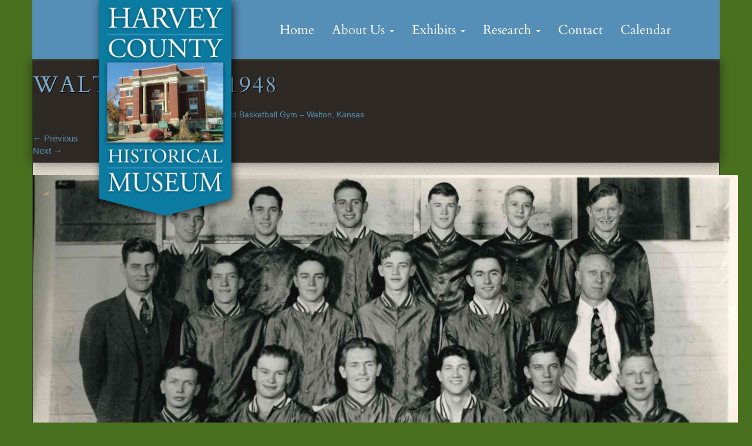

--- FILE ---
content_type: text/html; charset=UTF-8
request_url: https://hchm.org/the-old-basketball-gym-walton-kansas/waltonteam1948/
body_size: 36332
content:
<!DOCTYPE html>
<html lang="en-US">
<head>
<meta charset="UTF-8">
<meta name="viewport" content="width=device-width, initial-scale=1">
<title>Waltonteam1948 - Harvey County Historical Society</title>
<link rel="profile" href="http://gmpg.org/xfn/11">
<link rel="pingback" href="https://hchm.org/xmlrpc.php">

<link rel="apple-touch-icon" sizes="180x180" href="/apple-touch-icon.png">
<link rel="icon" type="image/png" sizes="32x32" href="/favicon-32x32.png">
<link rel="icon" type="image/png" sizes="16x16" href="/favicon-16x16.png">
<link rel="manifest" href="/site.webmanifest">

<!--[if lt IE 9]>
<script src="https://hchm.org/wp-content/themes/hchs/js/html5.js" type="text/javascript"></script>
<![endif]-->
<meta name='robots' content='index, follow, max-image-preview:large, max-snippet:-1, max-video-preview:-1' />

	<!-- This site is optimized with the Yoast SEO plugin v26.7 - https://yoast.com/wordpress/plugins/seo/ -->
	<link rel="canonical" href="https://hchm.org/the-old-basketball-gym-walton-kansas/waltonteam1948/" />
	<meta property="og:locale" content="en_US" />
	<meta property="og:type" content="article" />
	<meta property="og:title" content="Waltonteam1948 - Harvey County Historical Society" />
	<meta property="og:description" content="Walton High Basketball team, 1948. Coach Arnold Buhler and Mr. Nosen" />
	<meta property="og:url" content="https://hchm.org/the-old-basketball-gym-walton-kansas/waltonteam1948/" />
	<meta property="og:site_name" content="Harvey County Historical Society" />
	<meta property="article:publisher" content="https://www.facebook.com/HarveyCountyHistoricalMuseum" />
	<meta property="article:modified_time" content="2019-10-31T15:32:08+00:00" />
	<meta property="og:image" content="https://hchm.org/the-old-basketball-gym-walton-kansas/waltonteam1948" />
	<meta property="og:image:width" content="2009" />
	<meta property="og:image:height" content="1421" />
	<meta property="og:image:type" content="image/jpeg" />
	<script type="application/ld+json" class="yoast-schema-graph">{"@context":"https://schema.org","@graph":[{"@type":"WebPage","@id":"https://hchm.org/the-old-basketball-gym-walton-kansas/waltonteam1948/","url":"https://hchm.org/the-old-basketball-gym-walton-kansas/waltonteam1948/","name":"Waltonteam1948 - Harvey County Historical Society","isPartOf":{"@id":"https://hchm.org/#website"},"primaryImageOfPage":{"@id":"https://hchm.org/the-old-basketball-gym-walton-kansas/waltonteam1948/#primaryimage"},"image":{"@id":"https://hchm.org/the-old-basketball-gym-walton-kansas/waltonteam1948/#primaryimage"},"thumbnailUrl":"https://hchm.org/wp-content/uploads/2019/10/Waltonteam1948.jpg","datePublished":"2019-10-31T15:13:03+00:00","dateModified":"2019-10-31T15:32:08+00:00","breadcrumb":{"@id":"https://hchm.org/the-old-basketball-gym-walton-kansas/waltonteam1948/#breadcrumb"},"inLanguage":"en-US","potentialAction":[{"@type":"ReadAction","target":["https://hchm.org/the-old-basketball-gym-walton-kansas/waltonteam1948/"]}]},{"@type":"ImageObject","inLanguage":"en-US","@id":"https://hchm.org/the-old-basketball-gym-walton-kansas/waltonteam1948/#primaryimage","url":"https://hchm.org/wp-content/uploads/2019/10/Waltonteam1948.jpg","contentUrl":"https://hchm.org/wp-content/uploads/2019/10/Waltonteam1948.jpg","width":2009,"height":1421,"caption":"Walton High Basketball team, 1948. Coach Arnold Buhler and Mr. Nosen"},{"@type":"BreadcrumbList","@id":"https://hchm.org/the-old-basketball-gym-walton-kansas/waltonteam1948/#breadcrumb","itemListElement":[{"@type":"ListItem","position":1,"name":"Home","item":"https://hchm.org/"},{"@type":"ListItem","position":2,"name":"The Old Basketball Gym &#8211; Walton, Kansas","item":"https://hchm.org/the-old-basketball-gym-walton-kansas/"},{"@type":"ListItem","position":3,"name":"Waltonteam1948"}]},{"@type":"WebSite","@id":"https://hchm.org/#website","url":"https://hchm.org/","name":"Harvey County Historical Society","description":"Museum and Archives","publisher":{"@id":"https://hchm.org/#organization"},"potentialAction":[{"@type":"SearchAction","target":{"@type":"EntryPoint","urlTemplate":"https://hchm.org/?s={search_term_string}"},"query-input":{"@type":"PropertyValueSpecification","valueRequired":true,"valueName":"search_term_string"}}],"inLanguage":"en-US"},{"@type":"Organization","@id":"https://hchm.org/#organization","name":"Harvey County Historical Society","url":"https://hchm.org/","logo":{"@type":"ImageObject","inLanguage":"en-US","@id":"https://hchm.org/#/schema/logo/image/","url":"https://hchm.org/wp-content/uploads/2014/06/smalllogo2014.png","contentUrl":"https://hchm.org/wp-content/uploads/2014/06/smalllogo2014.png","width":148,"height":151,"caption":"Harvey County Historical Society"},"image":{"@id":"https://hchm.org/#/schema/logo/image/"},"sameAs":["https://www.facebook.com/HarveyCountyHistoricalMuseum"]}]}</script>
	<!-- / Yoast SEO plugin. -->


<link rel='dns-prefetch' href='//netdna.bootstrapcdn.com' />
<link rel="alternate" type="application/rss+xml" title="Harvey County Historical Society &raquo; Feed" href="https://hchm.org/feed/" />
<link rel="alternate" type="application/rss+xml" title="Harvey County Historical Society &raquo; Comments Feed" href="https://hchm.org/comments/feed/" />
<link rel="alternate" title="oEmbed (JSON)" type="application/json+oembed" href="https://hchm.org/wp-json/oembed/1.0/embed?url=https%3A%2F%2Fhchm.org%2Fthe-old-basketball-gym-walton-kansas%2Fwaltonteam1948%2F%23main" />
<link rel="alternate" title="oEmbed (XML)" type="text/xml+oembed" href="https://hchm.org/wp-json/oembed/1.0/embed?url=https%3A%2F%2Fhchm.org%2Fthe-old-basketball-gym-walton-kansas%2Fwaltonteam1948%2F%23main&#038;format=xml" />
<style id='wp-img-auto-sizes-contain-inline-css' type='text/css'>
img:is([sizes=auto i],[sizes^="auto," i]){contain-intrinsic-size:3000px 1500px}
/*# sourceURL=wp-img-auto-sizes-contain-inline-css */
</style>
<style id='wp-emoji-styles-inline-css' type='text/css'>

	img.wp-smiley, img.emoji {
		display: inline !important;
		border: none !important;
		box-shadow: none !important;
		height: 1em !important;
		width: 1em !important;
		margin: 0 0.07em !important;
		vertical-align: -0.1em !important;
		background: none !important;
		padding: 0 !important;
	}
/*# sourceURL=wp-emoji-styles-inline-css */
</style>
<link rel='stylesheet' id='wp-block-library-css' href='https://hchm.org/wp-includes/css/dist/block-library/style.min.css?ver=6.9' type='text/css' media='all' />
<style id='global-styles-inline-css' type='text/css'>
:root{--wp--preset--aspect-ratio--square: 1;--wp--preset--aspect-ratio--4-3: 4/3;--wp--preset--aspect-ratio--3-4: 3/4;--wp--preset--aspect-ratio--3-2: 3/2;--wp--preset--aspect-ratio--2-3: 2/3;--wp--preset--aspect-ratio--16-9: 16/9;--wp--preset--aspect-ratio--9-16: 9/16;--wp--preset--color--black: #000000;--wp--preset--color--cyan-bluish-gray: #abb8c3;--wp--preset--color--white: #ffffff;--wp--preset--color--pale-pink: #f78da7;--wp--preset--color--vivid-red: #cf2e2e;--wp--preset--color--luminous-vivid-orange: #ff6900;--wp--preset--color--luminous-vivid-amber: #fcb900;--wp--preset--color--light-green-cyan: #7bdcb5;--wp--preset--color--vivid-green-cyan: #00d084;--wp--preset--color--pale-cyan-blue: #8ed1fc;--wp--preset--color--vivid-cyan-blue: #0693e3;--wp--preset--color--vivid-purple: #9b51e0;--wp--preset--gradient--vivid-cyan-blue-to-vivid-purple: linear-gradient(135deg,rgb(6,147,227) 0%,rgb(155,81,224) 100%);--wp--preset--gradient--light-green-cyan-to-vivid-green-cyan: linear-gradient(135deg,rgb(122,220,180) 0%,rgb(0,208,130) 100%);--wp--preset--gradient--luminous-vivid-amber-to-luminous-vivid-orange: linear-gradient(135deg,rgb(252,185,0) 0%,rgb(255,105,0) 100%);--wp--preset--gradient--luminous-vivid-orange-to-vivid-red: linear-gradient(135deg,rgb(255,105,0) 0%,rgb(207,46,46) 100%);--wp--preset--gradient--very-light-gray-to-cyan-bluish-gray: linear-gradient(135deg,rgb(238,238,238) 0%,rgb(169,184,195) 100%);--wp--preset--gradient--cool-to-warm-spectrum: linear-gradient(135deg,rgb(74,234,220) 0%,rgb(151,120,209) 20%,rgb(207,42,186) 40%,rgb(238,44,130) 60%,rgb(251,105,98) 80%,rgb(254,248,76) 100%);--wp--preset--gradient--blush-light-purple: linear-gradient(135deg,rgb(255,206,236) 0%,rgb(152,150,240) 100%);--wp--preset--gradient--blush-bordeaux: linear-gradient(135deg,rgb(254,205,165) 0%,rgb(254,45,45) 50%,rgb(107,0,62) 100%);--wp--preset--gradient--luminous-dusk: linear-gradient(135deg,rgb(255,203,112) 0%,rgb(199,81,192) 50%,rgb(65,88,208) 100%);--wp--preset--gradient--pale-ocean: linear-gradient(135deg,rgb(255,245,203) 0%,rgb(182,227,212) 50%,rgb(51,167,181) 100%);--wp--preset--gradient--electric-grass: linear-gradient(135deg,rgb(202,248,128) 0%,rgb(113,206,126) 100%);--wp--preset--gradient--midnight: linear-gradient(135deg,rgb(2,3,129) 0%,rgb(40,116,252) 100%);--wp--preset--font-size--small: 13px;--wp--preset--font-size--medium: 20px;--wp--preset--font-size--large: 36px;--wp--preset--font-size--x-large: 42px;--wp--preset--spacing--20: 0.44rem;--wp--preset--spacing--30: 0.67rem;--wp--preset--spacing--40: 1rem;--wp--preset--spacing--50: 1.5rem;--wp--preset--spacing--60: 2.25rem;--wp--preset--spacing--70: 3.38rem;--wp--preset--spacing--80: 5.06rem;--wp--preset--shadow--natural: 6px 6px 9px rgba(0, 0, 0, 0.2);--wp--preset--shadow--deep: 12px 12px 50px rgba(0, 0, 0, 0.4);--wp--preset--shadow--sharp: 6px 6px 0px rgba(0, 0, 0, 0.2);--wp--preset--shadow--outlined: 6px 6px 0px -3px rgb(255, 255, 255), 6px 6px rgb(0, 0, 0);--wp--preset--shadow--crisp: 6px 6px 0px rgb(0, 0, 0);}:where(.is-layout-flex){gap: 0.5em;}:where(.is-layout-grid){gap: 0.5em;}body .is-layout-flex{display: flex;}.is-layout-flex{flex-wrap: wrap;align-items: center;}.is-layout-flex > :is(*, div){margin: 0;}body .is-layout-grid{display: grid;}.is-layout-grid > :is(*, div){margin: 0;}:where(.wp-block-columns.is-layout-flex){gap: 2em;}:where(.wp-block-columns.is-layout-grid){gap: 2em;}:where(.wp-block-post-template.is-layout-flex){gap: 1.25em;}:where(.wp-block-post-template.is-layout-grid){gap: 1.25em;}.has-black-color{color: var(--wp--preset--color--black) !important;}.has-cyan-bluish-gray-color{color: var(--wp--preset--color--cyan-bluish-gray) !important;}.has-white-color{color: var(--wp--preset--color--white) !important;}.has-pale-pink-color{color: var(--wp--preset--color--pale-pink) !important;}.has-vivid-red-color{color: var(--wp--preset--color--vivid-red) !important;}.has-luminous-vivid-orange-color{color: var(--wp--preset--color--luminous-vivid-orange) !important;}.has-luminous-vivid-amber-color{color: var(--wp--preset--color--luminous-vivid-amber) !important;}.has-light-green-cyan-color{color: var(--wp--preset--color--light-green-cyan) !important;}.has-vivid-green-cyan-color{color: var(--wp--preset--color--vivid-green-cyan) !important;}.has-pale-cyan-blue-color{color: var(--wp--preset--color--pale-cyan-blue) !important;}.has-vivid-cyan-blue-color{color: var(--wp--preset--color--vivid-cyan-blue) !important;}.has-vivid-purple-color{color: var(--wp--preset--color--vivid-purple) !important;}.has-black-background-color{background-color: var(--wp--preset--color--black) !important;}.has-cyan-bluish-gray-background-color{background-color: var(--wp--preset--color--cyan-bluish-gray) !important;}.has-white-background-color{background-color: var(--wp--preset--color--white) !important;}.has-pale-pink-background-color{background-color: var(--wp--preset--color--pale-pink) !important;}.has-vivid-red-background-color{background-color: var(--wp--preset--color--vivid-red) !important;}.has-luminous-vivid-orange-background-color{background-color: var(--wp--preset--color--luminous-vivid-orange) !important;}.has-luminous-vivid-amber-background-color{background-color: var(--wp--preset--color--luminous-vivid-amber) !important;}.has-light-green-cyan-background-color{background-color: var(--wp--preset--color--light-green-cyan) !important;}.has-vivid-green-cyan-background-color{background-color: var(--wp--preset--color--vivid-green-cyan) !important;}.has-pale-cyan-blue-background-color{background-color: var(--wp--preset--color--pale-cyan-blue) !important;}.has-vivid-cyan-blue-background-color{background-color: var(--wp--preset--color--vivid-cyan-blue) !important;}.has-vivid-purple-background-color{background-color: var(--wp--preset--color--vivid-purple) !important;}.has-black-border-color{border-color: var(--wp--preset--color--black) !important;}.has-cyan-bluish-gray-border-color{border-color: var(--wp--preset--color--cyan-bluish-gray) !important;}.has-white-border-color{border-color: var(--wp--preset--color--white) !important;}.has-pale-pink-border-color{border-color: var(--wp--preset--color--pale-pink) !important;}.has-vivid-red-border-color{border-color: var(--wp--preset--color--vivid-red) !important;}.has-luminous-vivid-orange-border-color{border-color: var(--wp--preset--color--luminous-vivid-orange) !important;}.has-luminous-vivid-amber-border-color{border-color: var(--wp--preset--color--luminous-vivid-amber) !important;}.has-light-green-cyan-border-color{border-color: var(--wp--preset--color--light-green-cyan) !important;}.has-vivid-green-cyan-border-color{border-color: var(--wp--preset--color--vivid-green-cyan) !important;}.has-pale-cyan-blue-border-color{border-color: var(--wp--preset--color--pale-cyan-blue) !important;}.has-vivid-cyan-blue-border-color{border-color: var(--wp--preset--color--vivid-cyan-blue) !important;}.has-vivid-purple-border-color{border-color: var(--wp--preset--color--vivid-purple) !important;}.has-vivid-cyan-blue-to-vivid-purple-gradient-background{background: var(--wp--preset--gradient--vivid-cyan-blue-to-vivid-purple) !important;}.has-light-green-cyan-to-vivid-green-cyan-gradient-background{background: var(--wp--preset--gradient--light-green-cyan-to-vivid-green-cyan) !important;}.has-luminous-vivid-amber-to-luminous-vivid-orange-gradient-background{background: var(--wp--preset--gradient--luminous-vivid-amber-to-luminous-vivid-orange) !important;}.has-luminous-vivid-orange-to-vivid-red-gradient-background{background: var(--wp--preset--gradient--luminous-vivid-orange-to-vivid-red) !important;}.has-very-light-gray-to-cyan-bluish-gray-gradient-background{background: var(--wp--preset--gradient--very-light-gray-to-cyan-bluish-gray) !important;}.has-cool-to-warm-spectrum-gradient-background{background: var(--wp--preset--gradient--cool-to-warm-spectrum) !important;}.has-blush-light-purple-gradient-background{background: var(--wp--preset--gradient--blush-light-purple) !important;}.has-blush-bordeaux-gradient-background{background: var(--wp--preset--gradient--blush-bordeaux) !important;}.has-luminous-dusk-gradient-background{background: var(--wp--preset--gradient--luminous-dusk) !important;}.has-pale-ocean-gradient-background{background: var(--wp--preset--gradient--pale-ocean) !important;}.has-electric-grass-gradient-background{background: var(--wp--preset--gradient--electric-grass) !important;}.has-midnight-gradient-background{background: var(--wp--preset--gradient--midnight) !important;}.has-small-font-size{font-size: var(--wp--preset--font-size--small) !important;}.has-medium-font-size{font-size: var(--wp--preset--font-size--medium) !important;}.has-large-font-size{font-size: var(--wp--preset--font-size--large) !important;}.has-x-large-font-size{font-size: var(--wp--preset--font-size--x-large) !important;}
/*# sourceURL=global-styles-inline-css */
</style>

<style id='classic-theme-styles-inline-css' type='text/css'>
/*! This file is auto-generated */
.wp-block-button__link{color:#fff;background-color:#32373c;border-radius:9999px;box-shadow:none;text-decoration:none;padding:calc(.667em + 2px) calc(1.333em + 2px);font-size:1.125em}.wp-block-file__button{background:#32373c;color:#fff;text-decoration:none}
/*# sourceURL=/wp-includes/css/classic-themes.min.css */
</style>
<link rel='stylesheet' id='hchs-bootstrap-style-css' href='https://hchm.org/wp-content/themes/hchs/bootstrap/css/bootstrap.min.css?ver=6.9' type='text/css' media='all' />
<link rel='stylesheet' id='hchs-font-awesome-style-css' href='//netdna.bootstrapcdn.com/font-awesome/4.0.3/css/font-awesome.min.css?ver=6.9' type='text/css' media='all' />
<link rel='stylesheet' id='hchs-style-css' href='https://hchm.org/wp-content/themes/hchs/style.css?ver=1.0.3' type='text/css' media='all' />
<link rel='stylesheet' id='slb_core-css' href='https://hchm.org/wp-content/plugins/simple-lightbox/client/css/app.css?ver=2.9.4' type='text/css' media='all' />
<link rel='stylesheet' id='dtree.css-css' href='https://hchm.org/wp-content/plugins/wp-dtree-30/wp-dtree.min.css?ver=4.4.5' type='text/css' media='all' />
<script type="text/javascript" src="https://hchm.org/wp-includes/js/jquery/jquery.min.js?ver=3.7.1" id="jquery-core-js"></script>
<script type="text/javascript" src="https://hchm.org/wp-includes/js/jquery/jquery-migrate.min.js?ver=3.4.1" id="jquery-migrate-js"></script>
<script type="text/javascript" src="https://hchm.org/wp-content/themes/hchs/bootstrap/js/bootstrap.min.js?ver=6.9" id="hchs-bootstrap-js-js"></script>
<script type="text/javascript" src="https://hchm.org/wp-content/themes/hchs/js/keyboard-image-navigation.js?ver=20120202" id="hchs-keyboard-image-navigation-js"></script>
<script type="text/javascript" id="dtree-js-extra">
/* <![CDATA[ */
var WPdTreeSettings = {"animate":"1","duration":"250","imgurl":"https://hchm.org/wp-content/plugins/wp-dtree-30/"};
//# sourceURL=dtree-js-extra
/* ]]> */
</script>
<script type="text/javascript" src="https://hchm.org/wp-content/plugins/wp-dtree-30/wp-dtree.min.js?ver=4.4.5" id="dtree-js"></script>
<link rel="https://api.w.org/" href="https://hchm.org/wp-json/" /><link rel="alternate" title="JSON" type="application/json" href="https://hchm.org/wp-json/wp/v2/media/8087" /><link rel="EditURI" type="application/rsd+xml" title="RSD" href="https://hchm.org/xmlrpc.php?rsd" />

<link rel='shortlink' href='https://hchm.org/?p=8087' />

<!--

              Handcrafted by Flint Hills Design.


    ______ _ _       _     _    _ _ _ _       _____            _
   |  ____| (_)     | |   | |  | (_) | |     |  __ \          (_)
   | |__  | |_ _ __ | |_  | |__| |_| | |___  | |  | | ___  ___ _  __ _ _ __
   |  __| | | | '_ \| __| |  __  | | | / __| | |  | |/ _ \/ __| |/ _` | '_ \
   | |    | | | | | | |_  | |  | | | | \__ \ | |__| |  __/\__ \ | (_| | | | |
   |_|    |_|_|_| |_|\__| |_|  |_|_|_|_|___/ |_____/ \___||___/_|\__, |_| |_|
                                                                  __/ |
                                                                 |___/

              We're a workshop for the connected world.

              Learn more at FlintHillsDesign.com

-->
    <style type="text/css" id="custom-background-css">
body.custom-background { background-color: #49701f; }
</style>
	<!--[if lt IE 9]>
<script src="https://hchm.org/wp-content/themes/hchs/js/respond.min.js" type="text/javascript"></script>
<![endif]-->

</head>

<body class="attachment wp-singular attachment-template-default single single-attachment postid-8087 attachmentid-8087 attachment-jpeg custom-background wp-theme-hchs group-blog">
<div id="page" class="hfeed site container">
		<div class="row">
		<header id="masthead" class="site-header col-sm-12" role="banner">
			<div class="row">
				<div class="site-branding col-sm-3 col-sm-offset-1">
					<a href="https://hchm.org/"><img id="logo" class="img-responsive hidden-xs" src="https://hchm.org/wp-content/themes/hchs/images/HCHS-logo-blue.png" alt="Harvey County Historical Society"></a>

					<h1 class="site-title sr-only"><a href="https://hchm.org/" title="Harvey County Historical Society" rel="home">Harvey County Historical Society</a></h1>
					<h2 class="site-description sr-only">Museum and Archives</h2>
				</div>

				<nav id="site-navigation" class="main-navigation navbar navbar-default col-sm-8" role="navigation">
					<div class="sr-only skip-link"><a href="#content" title="Skip to content">Skip to content</a></div>
					  <div class="navbar-header">
					    <button type="button" class="navbar-toggle" data-toggle="collapse" data-target=".hchs-navbar">
					      <span class="sr-only">Toggle navigation</span>
					      <span class="icon-bar"></span>
					      <span class="icon-bar"></span>
					      <span class="icon-bar"></span>
					    </button>
					    <!-- <a class="navbar-brand" href="#">Brand</a> -->
					    <a href="https://hchm.org/" class="navbar-brand"><img id="logo-sm" class="img-responsive visible-xs" src="https://hchm.org/wp-content/themes/hchs/images/HCHS-logo-horizontal.png" alt="Harvey County Historical Society"></a>
					  </div>

					<div class="collapse navbar-collapse hchs-navbar"><ul id="menu-primary-menu" class="nav navbar-nav"><li id="menu-item-4" class="menu-item menu-item-type-custom menu-item-object-custom menu-item-home menu-item-4"><a title="Home" href="https://hchm.org/">Home</a></li>
<li id="menu-item-64" class="menu-item menu-item-type-custom menu-item-object-custom menu-item-has-children menu-item-64 dropdown"><a title="About Us" href="#" data-toggle="dropdown" class="dropdown-toggle">About Us <span class="caret"></span></a>
<ul role="menu" class=" dropdown-menu">
	<li id="menu-item-53" class="menu-item menu-item-type-post_type menu-item-object-page menu-item-53"><a title="About The Museum" href="https://hchm.org/research-library/about-us/">About The Museum</a></li>
	<li id="menu-item-52" class="menu-item menu-item-type-post_type menu-item-object-page menu-item-52"><a title="What&#8217;s Happening" href="https://hchm.org/whats-happening/">What&#8217;s Happening</a></li>
	<li id="menu-item-205" class="menu-item menu-item-type-taxonomy menu-item-object-category menu-item-205"><a title="Voices of Harvey County" href="https://hchm.org/blog/voices-of-harvey-county/">Voices of Harvey County</a></li>
	<li id="menu-item-49" class="menu-item menu-item-type-post_type menu-item-object-page menu-item-49"><a title="Membership" href="https://hchm.org/membership/">Membership</a></li>
	<li id="menu-item-139" class="menu-item menu-item-type-custom menu-item-object-custom menu-item-139"><a title="Staff" href="/staff-members/">Staff</a></li>
	<li id="menu-item-55" class="menu-item menu-item-type-post_type menu-item-object-page menu-item-55"><a title="Board of Directors" href="https://hchm.org/board-of-directors/">Board of Directors</a></li>
	<li id="menu-item-54" class="menu-item menu-item-type-post_type menu-item-object-page menu-item-54"><a title="Affiliate Organizations" href="https://hchm.org/affiliate-organizations/">Affiliate Organizations</a></li>
	<li id="menu-item-63" class="menu-item menu-item-type-post_type menu-item-object-page menu-item-63"><a title="Speaker&#039;s Bureau" href="https://hchm.org/speakers-bureau/">Speaker&#8217;s Bureau</a></li>
	<li id="menu-item-155" class="menu-item menu-item-type-custom menu-item-object-custom menu-item-155"><a title="Events &amp; Programs" href="/event/">Events &#038; Programs</a></li>
</ul>
</li>
<li id="menu-item-51" class="menu-item menu-item-type-post_type menu-item-object-page menu-item-has-children menu-item-51 dropdown"><a title="Exhibits" href="#" data-toggle="dropdown" class="dropdown-toggle">Exhibits <span class="caret"></span></a>
<ul role="menu" class=" dropdown-menu">
	<li id="menu-item-1685" class="menu-item menu-item-type-post_type menu-item-object-page menu-item-1685"><a title="Physical On-site Exhibits-Listed &amp; Described" href="https://hchm.org/research-library/exhibits/">Physical On-site Exhibits-Listed &#038; Described</a></li>
	<li id="menu-item-3193" class="menu-item menu-item-type-post_type menu-item-object-page menu-item-3193"><a title="On-line: Courthouse of Harvey Co. &amp; 50 Yrs of Service" href="https://hchm.org/research-library/exhibits/courthouse/">On-line: Courthouse of Harvey Co. &#038; 50 Yrs of Service</a></li>
	<li id="menu-item-3021" class="menu-item menu-item-type-post_type menu-item-object-page menu-item-3021"><a title="On-line: Azteca Club &amp; Dance Troupe" href="https://hchm.org/azteca-club-dance-troupe/">On-line: Azteca Club &#038; Dance Troupe</a></li>
	<li id="menu-item-4423" class="menu-item menu-item-type-post_type menu-item-object-page menu-item-4423"><a title="On-line: Unit #1, Pre-Kansas Era--Prehistory and Native Americans" href="https://hchm.org/research-library/exhibits/short-stories-of-harvey-county-kansas-a-series-of-pictorial-histories-unit-1-of-8/">On-line: Unit #1, Pre-Kansas Era&#8211;Prehistory and Native Americans</a></li>
	<li id="menu-item-5069" class="menu-item menu-item-type-post_type menu-item-object-page menu-item-5069"><a title="On-line: Unit #2, Pre-Harvey Co and Settlement of the Area" href="https://hchm.org/research-library/exhibits/short-stories-of-harvey-county-kansas-a-series-of-pictorial-histories-unit-2-8/">On-line: Unit #2, Pre-Harvey Co and Settlement of the Area</a></li>
	<li id="menu-item-8541" class="menu-item menu-item-type-post_type menu-item-object-page menu-item-8541"><a title="On-line: Unit 3A, Home of Trails" href="https://hchm.org/research-library/exhibits/short-stories-of-harvey-county-kansas-a-series-of-pictorial-histories-unit-3a-of-8/">On-line: Unit 3A, Home of Trails</a></li>
	<li id="menu-item-8558" class="menu-item menu-item-type-post_type menu-item-object-page menu-item-8558"><a title="On-line: Unit 3B, Home of Trails" href="https://hchm.org/research-library/exhibits/short-stories-of-harvey-county-kansas-a-series-of-pictorial-histories-unit-3b-of-8/">On-line: Unit 3B, Home of Trails</a></li>
	<li id="menu-item-5420" class="menu-item menu-item-type-post_type menu-item-object-page menu-item-5420"><a title="On-line:  Unit #5, Organization &amp; Continued Settlement of Hvy Co" href="https://hchm.org/research-library/exhibits/short-stories-of-harvey-county-kansas-a-series-of-pictorial-histories-5-8/">On-line:  Unit #5, Organization &#038; Continued Settlement of Hvy Co</a></li>
	<li id="menu-item-6245" class="menu-item menu-item-type-post_type menu-item-object-page menu-item-6245"><a title="On-line: Unit #6, Agriculture in Hvy Co-&quot;Wheat State&quot; Story" href="https://hchm.org/research-library/exhibits/short-stories-of-harvey-county-kansas-a-series-of-pictorial-histories-unit-6-of-8/">On-line: Unit #6, Agriculture in Hvy Co-&#8220;Wheat State&#8221; Story</a></li>
	<li id="menu-item-6414" class="menu-item menu-item-type-post_type menu-item-object-page menu-item-6414"><a title="On-line: Unit #7, Agriculture Stimulated Flour Milling Industry" href="https://hchm.org/research-library/exhibits/short-stories-of-harvey-county-kansas-a-series-of-pictorial-histories-unit-7-of-8/">On-line: Unit #7, Agriculture Stimulated Flour Milling Industry</a></li>
	<li id="menu-item-7452" class="menu-item menu-item-type-post_type menu-item-object-page menu-item-7452"><a title="On-line: Unit #8, Agriculture Mechanization &amp; Diversification" href="https://hchm.org/research-library/exhibits/short-stories-of-harvey-county-kansas-a-series-of-pictorial-histories-unit-8-of-8/">On-line: Unit #8, Agriculture Mechanization &#038; Diversification</a></li>
</ul>
</li>
<li id="menu-item-106" class="menu-item menu-item-type-custom menu-item-object-custom menu-item-has-children menu-item-106 dropdown"><a title="Research" href="#" data-toggle="dropdown" class="dropdown-toggle">Research <span class="caret"></span></a>
<ul role="menu" class=" dropdown-menu">
	<li id="menu-item-50" class="menu-item menu-item-type-post_type menu-item-object-page menu-item-50"><a title="Research Library and Archives" href="https://hchm.org/research-library/">Research Library and Archives</a></li>
	<li id="menu-item-107" class="menu-item menu-item-type-post_type menu-item-object-page menu-item-107"><a title="History of Harvey County, Kansas" href="https://hchm.org/harvey-county-history/">History of Harvey County, Kansas</a></li>
	<li id="menu-item-48" class="menu-item menu-item-type-post_type menu-item-object-page menu-item-48"><a title="Photo Archive" href="https://hchm.org/photo-archive/">Photo Archive</a></li>
	<li id="menu-item-1506" class="menu-item menu-item-type-post_type menu-item-object-page menu-item-1506"><a title="Historical Marker Driving Tour" href="https://hchm.org/historical-marker-driving-tour/">Historical Marker Driving Tour</a></li>
</ul>
</li>
<li id="menu-item-47" class="menu-item menu-item-type-post_type menu-item-object-page menu-item-47"><a title="Contact" href="https://hchm.org/contact/">Contact</a></li>
<li id="menu-item-8250" class="menu-item menu-item-type-post_type menu-item-object-page menu-item-8250"><a title="Calendar" href="https://hchm.org/whats-happening/calendar/">Calendar</a></li>
</ul></div>				</nav><!-- #site-navigation -->



			</div>
		</header><!-- #masthead -->
	</div>

	<div id="content" class="site-content row">

	<div id="primary" class="content-area image-attachment">
		<main id="main" class="site-main" role="main">

		
			<article id="post-8087" class="post-8087 attachment type-attachment status-inherit hentry">
				<header class="page-header">
					<h1 class="entry-title">Waltonteam1948</h1>
					<div class="entry-meta">
						Published <span class="entry-date"><time class="entry-date" datetime="2019-10-31T10:13:03-05:00">October 31, 2019</time></span> at <a href="https://hchm.org/wp-content/uploads/2019/10/Waltonteam1948.jpg" title="Link to full-size image">2009 &times; 1421</a> in <a href="https://hchm.org/the-old-basketball-gym-walton-kansas/" title="Return to The Old Basketball Gym &#8211; Walton, Kansas" rel="gallery">The Old Basketball Gym &#8211; Walton, Kansas</a>					</div><!-- .entry-meta -->

					<nav role="navigation" id="image-navigation" class="image-navigation">
						<div class="nav-previous"><a href='https://hchm.org/the-old-basketball-gym-walton-kansas/picture4-17/#main'><span class="meta-nav">&larr;</span> Previous</a></div>
						<div class="nav-next"><a href='https://hchm.org/the-old-basketball-gym-walton-kansas/picture7-8/#main'>Next <span class="meta-nav">&rarr;</span></a></div>
					</nav><!-- #image-navigation -->
				</header><!-- .page-header -->

				<div class="entry-content">
					<div class="entry-attachment">
						<div class="attachment">
							<a href="https://hchm.org/the-old-basketball-gym-walton-kansas/burrtongym-1-2/#main" title="Waltonteam1948" rel="attachment"><img width="1200" height="849" src="https://hchm.org/wp-content/uploads/2019/10/Waltonteam1948.jpg" class="attachment-1200x1200 size-1200x1200" alt="" decoding="async" fetchpriority="high" srcset="https://hchm.org/wp-content/uploads/2019/10/Waltonteam1948.jpg 2009w, https://hchm.org/wp-content/uploads/2019/10/Waltonteam1948-300x212.jpg 300w, https://hchm.org/wp-content/uploads/2019/10/Waltonteam1948-768x543.jpg 768w, https://hchm.org/wp-content/uploads/2019/10/Waltonteam1948-1024x724.jpg 1024w, https://hchm.org/wp-content/uploads/2019/10/Waltonteam1948-1200x849.jpg 1200w" sizes="(max-width: 1200px) 100vw, 1200px" /></a>						</div><!-- .attachment -->

												<div class="entry-caption">
							<p>Walton High Basketball team, 1948. Coach Arnold Buhler and Mr. Nosen</p>
						</div><!-- .entry-caption -->
											</div><!-- .entry-attachment -->

									</div><!-- .entry-content -->

							</article><!-- #post-## -->

			
		
		</main><!-- #main -->
	</div><!-- #primary -->


	</div><!-- #content -->

	<div class="row">
		<footer id="colophon" class="site-footer col-sm-12" role="contentinfo">
			<div class="site-info">
								<p>Harvey County Historical Museum &bull; 203 N Main, P.O. Box 4 &bull; Newton, Kansas 67114 &bull; (316) 283-2221</p>
				<div class="fhwd-tag"><a href="https://flinthillsdesign.com"><img src="https://hchm.org/wp-content/themes/hchs/images/kansas.svg" alt="State of Kansas"></a><a href="https://flinthillswebdesign.com/">Made in Kansas by Flint Hills Web Design</a>&nbsp;|&nbsp; <a rel="nofollow" href="https://hchm.org/wp-login.php">Log in</a></div>
			</div><!-- .site-info -->
		</footer><!-- #colophon -->
	</div>
</div><!-- #page -->

<script type="speculationrules">
{"prefetch":[{"source":"document","where":{"and":[{"href_matches":"/*"},{"not":{"href_matches":["/wp-*.php","/wp-admin/*","/wp-content/uploads/*","/wp-content/*","/wp-content/plugins/*","/wp-content/themes/hchs/*","/*\\?(.+)"]}},{"not":{"selector_matches":"a[rel~=\"nofollow\"]"}},{"not":{"selector_matches":".no-prefetch, .no-prefetch a"}}]},"eagerness":"conservative"}]}
</script>
<script type="text/javascript" src="https://hchm.org/wp-content/themes/hchs/js/navigation.js?ver=20120206" id="hchs-navigation-js"></script>
<script type="text/javascript" src="https://hchm.org/wp-content/themes/hchs/js/skip-link-focus-fix.js?ver=20130115" id="hchs-skip-link-focus-fix-js"></script>
<script id="wp-emoji-settings" type="application/json">
{"baseUrl":"https://s.w.org/images/core/emoji/17.0.2/72x72/","ext":".png","svgUrl":"https://s.w.org/images/core/emoji/17.0.2/svg/","svgExt":".svg","source":{"concatemoji":"https://hchm.org/wp-includes/js/wp-emoji-release.min.js?ver=6.9"}}
</script>
<script type="module">
/* <![CDATA[ */
/*! This file is auto-generated */
const a=JSON.parse(document.getElementById("wp-emoji-settings").textContent),o=(window._wpemojiSettings=a,"wpEmojiSettingsSupports"),s=["flag","emoji"];function i(e){try{var t={supportTests:e,timestamp:(new Date).valueOf()};sessionStorage.setItem(o,JSON.stringify(t))}catch(e){}}function c(e,t,n){e.clearRect(0,0,e.canvas.width,e.canvas.height),e.fillText(t,0,0);t=new Uint32Array(e.getImageData(0,0,e.canvas.width,e.canvas.height).data);e.clearRect(0,0,e.canvas.width,e.canvas.height),e.fillText(n,0,0);const a=new Uint32Array(e.getImageData(0,0,e.canvas.width,e.canvas.height).data);return t.every((e,t)=>e===a[t])}function p(e,t){e.clearRect(0,0,e.canvas.width,e.canvas.height),e.fillText(t,0,0);var n=e.getImageData(16,16,1,1);for(let e=0;e<n.data.length;e++)if(0!==n.data[e])return!1;return!0}function u(e,t,n,a){switch(t){case"flag":return n(e,"\ud83c\udff3\ufe0f\u200d\u26a7\ufe0f","\ud83c\udff3\ufe0f\u200b\u26a7\ufe0f")?!1:!n(e,"\ud83c\udde8\ud83c\uddf6","\ud83c\udde8\u200b\ud83c\uddf6")&&!n(e,"\ud83c\udff4\udb40\udc67\udb40\udc62\udb40\udc65\udb40\udc6e\udb40\udc67\udb40\udc7f","\ud83c\udff4\u200b\udb40\udc67\u200b\udb40\udc62\u200b\udb40\udc65\u200b\udb40\udc6e\u200b\udb40\udc67\u200b\udb40\udc7f");case"emoji":return!a(e,"\ud83e\u1fac8")}return!1}function f(e,t,n,a){let r;const o=(r="undefined"!=typeof WorkerGlobalScope&&self instanceof WorkerGlobalScope?new OffscreenCanvas(300,150):document.createElement("canvas")).getContext("2d",{willReadFrequently:!0}),s=(o.textBaseline="top",o.font="600 32px Arial",{});return e.forEach(e=>{s[e]=t(o,e,n,a)}),s}function r(e){var t=document.createElement("script");t.src=e,t.defer=!0,document.head.appendChild(t)}a.supports={everything:!0,everythingExceptFlag:!0},new Promise(t=>{let n=function(){try{var e=JSON.parse(sessionStorage.getItem(o));if("object"==typeof e&&"number"==typeof e.timestamp&&(new Date).valueOf()<e.timestamp+604800&&"object"==typeof e.supportTests)return e.supportTests}catch(e){}return null}();if(!n){if("undefined"!=typeof Worker&&"undefined"!=typeof OffscreenCanvas&&"undefined"!=typeof URL&&URL.createObjectURL&&"undefined"!=typeof Blob)try{var e="postMessage("+f.toString()+"("+[JSON.stringify(s),u.toString(),c.toString(),p.toString()].join(",")+"));",a=new Blob([e],{type:"text/javascript"});const r=new Worker(URL.createObjectURL(a),{name:"wpTestEmojiSupports"});return void(r.onmessage=e=>{i(n=e.data),r.terminate(),t(n)})}catch(e){}i(n=f(s,u,c,p))}t(n)}).then(e=>{for(const n in e)a.supports[n]=e[n],a.supports.everything=a.supports.everything&&a.supports[n],"flag"!==n&&(a.supports.everythingExceptFlag=a.supports.everythingExceptFlag&&a.supports[n]);var t;a.supports.everythingExceptFlag=a.supports.everythingExceptFlag&&!a.supports.flag,a.supports.everything||((t=a.source||{}).concatemoji?r(t.concatemoji):t.wpemoji&&t.twemoji&&(r(t.twemoji),r(t.wpemoji)))});
//# sourceURL=https://hchm.org/wp-includes/js/wp-emoji-loader.min.js
/* ]]> */
</script>
<script type="text/javascript" id="slb_context">/* <![CDATA[ */if ( !!window.jQuery ) {(function($){$(document).ready(function(){if ( !!window.SLB ) { {$.extend(SLB, {"context":["public","user_guest"]});} }})})(jQuery);}/* ]]> */</script>

</body>
</html>
